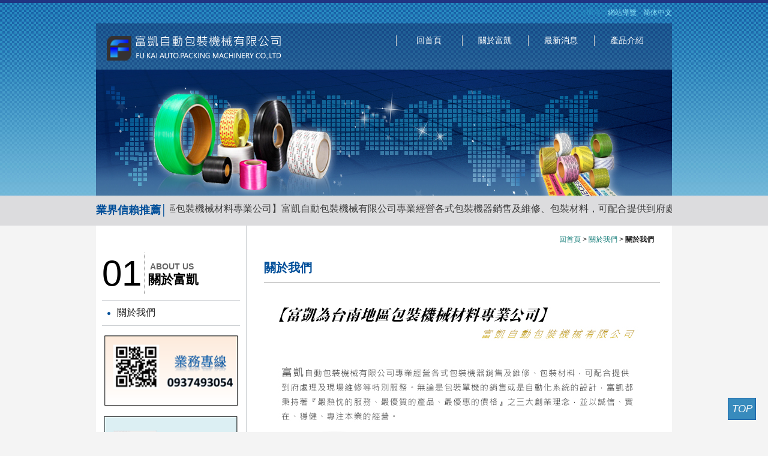

--- FILE ---
content_type: text/html; charset=UTF-8
request_url: https://www.ntpcshopping.com.tw/about.html
body_size: 15024
content:

<!DOCTYPE html PUBLIC "-//W3C//DTD XHTML 1.0 Transitional//EN" "http://www.w3.org/TR/xhtml1/DTD/xhtml1-transitional.dtd">
<html xmlns="http://www.w3.org/1999/xhtml">
<head>
<meta http-equiv="Content-Type" content="text/html; charset=utf-8" />
<meta http-equiv="content-language" content="zh-tw">
<title>關於我們-打包機維修、捆包機維修、包裝機、富凱自動包裝機械</title>
<meta name="keywords" content="打包機維修" />
<meta name="description" content="打包機維修專業生產全、半自動打包機，封箱機，捆包機，打包機維修托車，包裝機耗材，捆包機維修價格平實，捆包機維修歡迎洽詢！專營鋼帶打包機、包裝機封口機、裹膜機、捆包機、包裝機鋼帶等包裝器材，SGS優良廠商！打(捆)包機、捆包機維修封箱機、伸縮滾輪輸送架專業製造，零件平價供應及維修，打包機維修歡迎洽詢！" />
<meta name="author" content="關於我們-打包機維修、捆包機維修、包裝機、富凱自動包裝機械" />
<meta name="copyright" content="關於我們-打包機維修、捆包機維修、包裝機、富凱自動包裝機械版權所有" />
<link rel="index" title="關於我們-打包機維修、捆包機維修、包裝機、富凱自動包裝機械" href="http://www.ntpcshopping.com.tw/index.html" />
<link rel="sitemap" type="htm" title="打包機維修" href="http://www.ntpcshopping.com.tw/Sitemap.html" />
<link rel="sitemap" type="htm" title="關於我們-打包機維修、捆包機維修、包裝機、富凱自動包裝機械" href="http://www.ntpcshopping.com.tw/Sitemap.xml" />
<link rel="alternate" type="application/rss+xml" href="http://www.ntpcshopping.com.tw/rss.xml" title="打包機維修" />
<link href="/css/10/main.css" rel="stylesheet" type="text/css" />
<link href="/css/10/layout.css" rel="stylesheet" type="text/css" />
<link href="/css/10/nivo-slider.css" rel="stylesheet" type="text/css">
<script type="text/javascript" src="../jquery/jquery-1.8.2.min.js"></script>
<!-- 上傳用燈箱片效果 -->
<script src="/Scripts/tw_cn.js"></script>
<script src="../jquery/jquery.nivo.slider.pack.js" type="text/javascript"></script>
<script type="text/javascript" src="../jquery/jquery.marquee.min.js"></script>
<script src="https://d.line-scdn.net/r/web/social-plugin/js/thirdparty/loader.min.js" async defer></script>


</head>
<body>

	<div id="fb-root"></div>
    <script>
	(function(d, s, id) {
		var js, fjs = d.getElementsByTagName(s)[0];
		if (d.getElementById(id)) return;
		js = d.createElement(s); js.id = id;
		js.src = "//connect.facebook.net/zh_TW/all.js#xfbml=1";
		fjs.parentNode.insertBefore(js, fjs);
	}(document, 'script', 'facebook-jssdk'));
    </script>
    <script type="text/javascript">
	window.___gcfg = {lang: 'zh-TW'};
	(function() {
		var po = document.createElement('script'); po.type = 'text/javascript'; po.async = true;
		po.src = 'https://apis.google.com/js/plusone.js';
		var s = document.getElementsByTagName('script')[0]; s.parentNode.insertBefore(po, s);
	})();
	</script>
	<div class="wrapper">
    	<div id="header">
	<div class="topNav">
    	<div class="top">
            <ul>
                <li style="font-size:12px; color:#278abf;">打包機修理</li>
                <li><a href="Sitemap.html">網站導覽</a></li>
                <li><a class="last" href="javascript: void('0');" id="translateLink">简体中文</a></li>
            </ul>
        </div>
    </div>
	<div class="container">
    	<div id="cis"><h2><a href="/" title=""><img src="/userfiles/20160725094601508.png" style="border:0px;" alt=""></a></h2></div>
        <div class="navBar">
        	
            <script type="text/javascript">
			<!-- <![CDATA[
			$(function(){
				var MENU = $("#nav li a");
				MENU.hover(function(){
					$(this).stop(true,false).animate({top:0},800,"easeOutBounce");
				},function(){
					$(this).stop(true,false).animate({top:-60},1000,"easeOutBack");
				});
			});
			// ]]> -->
			</script>
            <div id="nav">
            	<h2>打包機維修、捆包機維修、包裝機、富凱自動包裝機械</h2>
                <ul>
                	
        		        	<li><a href="/">回首頁</a></li>
                		
        		        	<li><a href="about.html">關於富凱</a></li>
                		
        		        	<li><a href="news.html">最新消息</a></li>
                		
        		        	<li><a href="products.html">產品介紹</a></li>
                		
                </ul>
            </div>
        </div>
    </div>
</div>
        <div class="banner" style="width: 100%;">
           	
            <div id="indexBanner">
				<script type="text/javascript">
                $(window).load(function() {
                    $('#slider').nivoSlider({pauseTime: 3000});
                });
                </script>
                <div class="slider-wrapper theme-orman">
                    <div class="ribbon"></div>
                    <div id="slider" class="nivoSlider">
                        
                        
                        <li class="silderImg"><a href="" title=""><img src="/userfiles/20170718141933733.jpg" alt="" width="960"></a></li>
                        
                        
                        <li class="silderImg"><a href="" title=""><img src="/userfiles/20170718141933733.jpg" alt="" width="960"></a></li>
                        
                        
                        <li class="silderImg"><a href="" title=""><img src="/userfiles/20170718141933733.jpg" alt="" width="960"></a></li>
                        
                        
                        <li class="silderImg"><a href="" title=""><img src="/userfiles/20170718141933733.jpg" alt="" width="960"></a></li>
                        
                        
                        <li class="silderImg"><a href="" title=""><img src="/userfiles/20170718141933733.jpg" alt="" width="960"></a></li>
                        
                        
                        <li class="silderImg"><a href="" title=""><img src="/userfiles/20170718141933733.jpg" alt="" width="960"></a></li>
                        
                        
                        <li class="silderImg"><a href="" title=""><img src="/userfiles/20170718141933733.jpg" alt="" width="960"></a></li>
                        
                        
                        <li class="silderImg"><a href="" title=""><img src="/userfiles/20170718141933733.jpg" alt="" width="960"></a></li>
                        
                        
                        <li class="silderImg"><a href="" title=""><img src="/userfiles/20170718141933733.jpg" alt="" width="960"></a></li>
                        
                        
                        <li class="silderImg"><a href="" title=""><img src="/userfiles/20170718141933733.jpg" alt="" width="960"></a></li>
                        
                    </div>
                    <div id="htmlcaption" class="nivo-html-caption"></div>
                </div>
            </div>
            
        </div>
        
        <script type="text/javascript">
			<!-- <![CDATA[
			$(function() {
				$('.webSeo .seo').marquee({
					//speed in milliseconds of the marquee
					speed: 40000,
					//gap in pixels between the tickers
					gap: 50,
					//gap in pixels between the tickers
					delayBeforeStart: 0,
					//'left' or 'right'
					direction: 'left',
					//true or false - should the marquee be duplicated to show an effect of continues flow
					duplicated: true,
					//on hover pause the marquee - using jQuery plugin https://github.com/tobia/Pause
					pauseOnHover: true
				});
			});
			// ]]> -->
			
            </script>
        <div class="webSeo">
            <p>業界信賴推薦│</p><div class="seo">【富凱為台南地區包裝機械材料專業公司】富凱自動包裝機械有限公司專業經營各式包裝機器銷售及維修、包裝材料，可配合提供到府處理及現場維修等特別服務。無論是包裝單機的銷售或是自動化系統的設計，富凱都秉持著『最熱忱的服務、最優質的產品、最優惠的價格』之三大創業理念，並以誠信、實在、穩建、專注本業的經營。專營包裝機械有：捆包機、封口機、棧板裹膜機、封箱機、收縮機、鋼帶打包機、真空包裝機、手提式縫袋口機、拖板車、堆高機、密著包裝機、泡殼包裝機、印字機…等及精修各大廠包裝機。專營包裝材料有：PP打包帶、各式OPP膠帶、PE伸縮膜、舒美布、汽泡布（袋）、發泡布（袋）、PET鋼帶、保麗龍、封箱針、塑膠袋（PP/PE/OPP）、收縮袋（PVC/POF/PE）…等。
</div>
        </div>
        
        <div class="content">
        	<div id="sidebar">
            	<div id="sideNav">
                	<div class="sidetitle">
            			<span>01</span>
                        <div class="title">
                        	<strong>ABOUT US</strong>
                            <h2>關於富凱</h2>
                        </div>
                    </div>
            		<ul>
            			<li><a href="about.html">關於我們</a></li>
            		</ul>
            	</div>
            	<div class="video" style='display:none;'>
	<h3>打包機維修、捆包機維修、包裝機、富凱自動包裝機械</h3>
	<iframe width="209" height="172" src="" frameborder="0" allowfullscreen></iframe>
</div>
<div class="sideAD">
    <ul>
    	<li><img src="/userfiles/20180725102626418.png" alt=""></li><li><img src="/userfiles/20180725103017227.png" alt=""></li><li><img src="/userfiles/20240903005736988.jpg" alt=""></li>
        <li style='display:none;'><a href="" title="臉書粉絲團" target="_blank"><img src="images/14/icon-fb.jpg" width="175"></a></li>
        <li style='display:none;'><a href="" title="部落格" target="_blank"><img src="images/14/icon-blog.jpg" width="175"></a></li>
    </ul>
</div>
            </div>
            <div class="contentMain">
                <div id="waylink">
                    <div class="linkBar"><a href="/">回首頁</a> &gt; <a href="about.html">關於我們</a> &gt; <strong>關於我們</strong></div>
                </div>
            	<h2>關於我們</h2>
                <div id="article"><img alt="" src="/userfiles/images/about05.jpg" /></div>
                <div id="community">
                            <ul>
                                <li class="fbb"><div class="fb-like" data-href="http://www.ntpcshopping.com.tw/about.html" data-layout="button_count" data-action="like" data-size="small" data-show-faces="true" data-share="true"></div></li>
                                <li><a href="https://twitter.com/share" class="twitter-share-button" data-lang="zh-tw" data-dnt="true">推文</a><script>!function(d,s,id){var js,fjs=d.getElementsByTagName(s)[0],p=/^http:/.test(d.location)?'http':'https';if(!d.getElementById(id)){js=d.createElement(s);js.id=id;js.src=p+'://platform.twitter.com/widgets.js';fjs.parentNode.insertBefore(js,fjs);}}(document, 'script', 'twitter-wjs');</script></li>
                                <li><div class="line-it-button" data-lang="zh_Hant" data-type="share-b" data-url="http://www.ntpcshopping.com.tw/about.html" style="display: none;"></div>
<script>!function(d,s,id){var js,fjs=d.getElementsByTagName(s)[0],p=/^http:/.test(d.location)?'http':'https';if(!d.getElementById(id)){js=d.createElement(s);js.id=id;js.src=p+'://platform.twitter.com/widgets.js';fjs.parentNode.insertBefore(js,fjs);}}(document, 'script', 'twitter-wjs');</script></li>  
								<li style="width:40px;"><a class="pPlus" href="javascript: void(window.open('http://www.plurk.com/?qualifier=shares&status=' .concat(encodeURIComponent(location.href)) .concat(' ') .concat('&#40;') .concat(encodeURIComponent(document.title)) .concat('&#41;')));" title="推到Plurk"></a></li>
                    </ul>
                </div>
            </div>
        </div>
        <script type="text/javascript">
<!-- <![CDATA[
//回到顶部
function goTop(){
 $('html,body').animate({'scrollTop':0},600); //滚回顶部的时间，越小滚的速度越快~
}
// ]]> -->
</script>
<a href="javascript:goTop();"  id="gotop"><i class="fa fa-angle-up" aria-hidden="true">TOP</i></a>

<div id="footer">
	<div class="footerWrap">
        <div class="footer-link">
              <ul>
                
                	<li><a href="/">回首頁</a></li>
                
                	<li><a href="about.html">關於富凱</a></li>
                
                	<li><a href="news.html">最新消息</a></li>
                
                	<li><a href="products.html">產品介紹</a></li>
                
            </ul>
        </div>
        <div id="share"><a class="tPlus" href="javascript: void(window.open('http://twitter.com/home/?status='.concat(encodeURIComponent(document.title)) .concat(' ') .concat(encodeURIComponent(location.href))));" title="分享到推特"></a><a class="fPlus" href="javascript: void(window.open('http://www.facebook.com/share.php?u='.concat(encodeURIComponent(location.href)) ));" title="分享到臉書"></a><a class="pPlus" href="javascript: void(window.open('http://www.plurk.com/?qualifier=shares&status=' .concat(encodeURIComponent(location.href)) .concat(' ') .concat('&#40;') .concat(encodeURIComponent(document.title)) .concat('&#41;')));" title="分享到噗浪"></a><a class="rPlus" href="rss.xml" title="rss"></a></div>
        
        <div class="wrap">
            <div id="compInfo">
				<p>台南市永康區龍中街661號</p>
				<p>聯絡專線 : <a href="tel:06-3013785">06-3013785</a>、<a href="tel:0937493054">0937493054</a>、<a href="tel:0930277555">0930277555</a></p>
				<p>Email : <a href="mailto:fukaipack@gmail.com ">fukaipack@gmail.com </a></p>
				<p>Line ID : <a href="https://line.me/R/ti/p/~fukaipack" title="加入Line好友" target="_blank">fukaipack</a></p>
			</div>
            <div class="counter">瀏覽人數 : 2751658</div>
        </div>
        <div class="copy">CopyRight © 2015所有版權未經本公司合法授權任意複制 版權必究</div>
        <div class="info"><a href="https://www.i-web.com.tw/" target="_blank">蘋果網頁設計</a></div>
    </div>
</div>
<script type="text/javascript">
window.onload = function(){
	var img = document.getElementsByTagName("img");
	for(var i=0;i<img.length;i++){
		var isrc = img.item(i).src;
		var ityp = isrc.substr(isrc.length-4,4);
		var itypL = ityp.toLowerCase();
		if(itypL != ".jpg" && itypL != ".gif" && itypL != ".png" && itypL != ".bmp" && itypL != ".php")
			img.item(i).src = "/images/no-pic.jpg";
	}
}
</script>
    </div>
</body>
<script src="/Scripts/tw_cn2.js"></script>
</html>

--- FILE ---
content_type: text/css
request_url: https://www.ntpcshopping.com.tw/css/10/main.css
body_size: 7563
content:
/*
 * w309 - logy iweb23-style15
 * http://www.logy.com.tw
 *
 * Copyright 2014, Evelyn Wang
 * 
 * 
 * July 2014
 */


/*-----------------------------------------------------------------------------
 [TABLE OF CONTENTS]
    +common
        =anchor
        =clear,clearfix
        =banner
    +header
        =cis
        =site-func
        =share-func
        =nav
    +content
        +content-main
        +content-sidebar
    +footer
        =footer-link
        =company-info
-----------------------------------------------------------------------------*/

/* +common
*----------------------------------------------------------------------------*/

* {
    margin: 0;
    padding: 0;
}
img {
	max-width:100%;

}
#gotop {
    display: block;
    background-color: #388bbd;
    color: #fff;
    position: fixed;
    right: 20px;
    bottom: 20px;
    width: 45px;
    height: 35px;
    text-align: center;
    line-height: 35px;
    font-size: 17px;
    z-index: 99;
    border: 1px solid #1a60a8;
}

body {
	margin:0;
	color: #3d3d3d;
	font-size: 14px;
	background: url(../../images/10/all/bg-body.jpg) #f4f4f4 repeat-x 0 0;
}

div, h1, h2, h3, h4, h5, h6, hr, p, form, label, input, textarea, img, span, ul, li {
	text-align: left;
	margin: 0;
	padding: 0;
	word-wrap: normal;
	word-break: normal;
	border-width: 0;
	font-family: "微軟正黑體", "蘋果儷中黑", "Lucida Grande", "Arial", "Arial Narrow";
}

hr {
	noshade:noshade;
}

th {
	font-weight: normal;
}

ul, li {
	list-style: none;
}

/**
*
* =anchor
*
**/

a:link, a:visited {
	color: #191919;
	font-weight: normal;
	text-decoration: none;
}

a:hover {
	color: #900;
	text-decoration: none;
}

/**
*
* =clear,clearfix
*
**/

/* regular clearing apply to column that should drop below previous ones. */
.clear {
    clear: both;
}

/* this needs to be first because FF3 is now supporting this */
.clearfix {
    display: inline-block;
}

/* clearing floats without extra markup */
.clearfix:after {
    display: block;
    visibility: hidden;
    clear: both;
    height: 0;
    font-size: 0;
    content: ".";
}

/* hides from IE-mac \*/
* html .clearfix {
    height: 1%;
}
.clearfix {
    display: block;
}
/* end hide from IE-mac */


/* +body
*----------------------------------------------------------------------------*/
.wrapper {
	width: 100%;
	overflow: hidden;
	position: relative;
	text-align: center;
}


/* +header
*----------------------------------------------------------------------------*/
.wrapper #header {
	width: 100%;
	overflow: hidden;
	text-align: center;
	border-top: 5px solid #203482;
}


/**
*
* =topNav
*
**/
.wrapper #header .topNav {
  height: 20px;
  width: 960px;
  margin: 7px auto;
}

.wrapper #header .topNav .top {
	float:right;
	overflow: hidden;
	}
	
.wrapper #header .topNav ul li {
	float: left;
	}
.wrapper #header .topNav ul li a {
	margin: 0 5px 0 0;
	padding: 0 6px 0 0;
	color: #90e7fc;
	text-align: right;
	font-size: 12px;
}

.wrapper #header .topNav ul li a.last {
	margin: 0;
	padding: 0;
	background: none;
}
/*
.wrapper #header .topNav .serveCall {
	width: 130px;
	height: 20px;
	float: right;
}
*/
.wrapper #header .container {
	margin: 0 auto;
	width: 960px;
	overflow: hidden;
	background: url(../../images/10/all/bg-header.png) repeat;
}

/**
*
* =cis
*
**/
.wrapper #header .container #cis {
	margin: 6px 0 7px 15px;
	float: left;
}

.wrapper #header .container #cis h2 a img{
	width: 300px;
	height: 70px;
}

.wrapper #header .container .navBar {
	width: 585px;
	float: right;
}



/**
*
* =webSeo
*
**/
/*
.wrapper #header .container .navBar #webSeo {
	margin: 10px 0;
	overflow: hidden;
	font-size: 12px;
}

.wrapper #header .container .navBar #webSeo .seo {
	overflow: hidden;
}
*/

/**
*
* =nav
*
**/
.wrapper #header .container .navBar #nav {
	overflow: hidden;
}

.wrapper #header .container .navBar #nav h2 {
	display: none;
}

.wrapper #header .container .navBar #nav ul {
	margin: 20px 20px 0 0;
	float: right;
	overflow: hidden;
}

.wrapper #header .container .navBar #nav ul li {
  width: 60px;
  float: left;
  display: block;
  background: url(../../images/10/all/nav-line.jpg) no-repeat left 0;
  padding: 0 25px;
  text-align: center;
}

.wrapper #header .container .navBar #nav ul li a {
	width: 60px;
	height: 120px;
	color: #FFF;
}
.wrapper #header .container .navBar #nav ul li:hover {
	background: url(../../images/10/all/nav-line.jpg) #203482 no-repeat left 0;
	}

.wrapper #header .container .navBar #nav ul li span {
	font-size: 12px;
	color: #adf6ff;
	}
	
.wrapper #header .container .navBar #nav ul li a.m01 {
	width: 116px;
}

.wrapper #header .container .navBar #nav ul li a.m02 {
	background-position: -116px 0;
}

.wrapper #header .container .navBar #nav ul li a.m03 {
	background-position: -205px 0;
}

.wrapper #header .container .navBar #nav ul li a.m04 {
	background-position: -294px 0;
}

.wrapper #header .container .navBar #nav ul li a.m05 {
	background-position: -383px 0;
}

.wrapper #header .container .navBar #nav ul li a.m06 {
	width: 90px;
	background-position: -472px 0;
}


/* +footer
*----------------------------------------------------------------------------*/
.wrapper #footer {
	width: 100%;
	height: 170px;
	overflow: hidden;
	background: url(../../images/10/all/bg-footer.png) no-repeat center 0;
}

/**
*
* =footer
*
**/

.wrapper #footer .footerWrap {
	width: 960px;
	margin: 0 auto;
	}
.wrapper #footer .footerWrap .footer-link {
	margin: 15px 0 0 20px;
	float: left;
	width: 70%;
	}
	.wrapper #footer .footerWrap .footer-link ul{
    display: flex;
    flex-direction: row;
    flex-wrap: nowrap;
    align-items: center;
    border-bottom: #58585838 1px solid;
    padding-bottom: 10px;
    margin-bottom: 5px;
}	
.wrapper #footer .footerWrap .footer-link ul li {
	margin: 0 6px 0 0;
	padding: 0 10px 0 0;
	height: 20px;
	overflow: hidden;
	width: 20%;
	}
.wrapper #footer .footerWrap .footer-link ul li a {
	font-size: 14px;
	color: #5d5e57;
	}
.wrapper #footer .footerWrap .footer-link ul li a:hover {
	text-decoration: none;
	color: #000;
}

.wrapper #footer .footerWrap .wrap {
	margin: 8px 0 10px 20px;
	clear: both;
}
.wrapper #footer .wrap .counter {
	float: right;
	font-size: 12px;
	margin: 0 30px 0;
}
.wrapper #footer .info {
	margin: 0 10px 0 0;
	float: left;
	height: 10px;
}
.wrapper #footer .info p {
	text-align: center;
}
.wrapper #footer .info p a {
	color: #acada8;
	}
.wrapper #footer #share {
	margin: 0 20px 0 0;
	text-align: right;
	padding: 10px 0 0;
}
.wrapper #footer #share a.tPlus ,
.wrapper #footer #share a.fPlus ,
.wrapper #footer #share a.gPlus ,
.wrapper #footer #share a.pPlus ,
.wrapper #footer #share a.rPlus {
	margin: 7px 3px 0;
	width: 22px;
	height: 22px;
	background: url(../../images/10/all/bookmark.jpg) no-repeat 0 0;
	display: inline-block;
	text-indent: -999999px;
}
.wrapper #footer #share a.fPlus {
	background-position: -22px 0;
}
.wrapper #footer #share a.gPlus {
	background-position: -44px 0;
}
.wrapper #footer #share a.pPlus {
	background-position: -66px 0;
}
.wrapper #footer #share a.rPlus {
	background-position: -88px 0;
}
.wrapper #footer .copy {
	font-size: 12px;
	float: left;
	margin: 0 0 0 20px;
}


--- FILE ---
content_type: text/css
request_url: https://www.ntpcshopping.com.tw/css/10/layout.css
body_size: 8571
content:
/*
 * w309 - logy iweb23-style15
 * http://www.logy.com.tw
 *
 * Copyright 2014, Evelyn Wang
 * 
 * 
 * July 2014
 */


/* +banner
*----------------------------------------------------------------------------*/
.wrapper .banner {
  margin: 0 auto;
  width: 100%;
  height: 210px;
  overflow: hidden;
  position: absolute;
  top: 116px;
}

#indexBanner {
	width: 100%;
	overflow: hidden;
	background: url(../../images/10/all/bg-banner.jpg) no-repeat center 0;
}

#indexBanner .slider-wrapper {
	margin: 0 auto;
	width: 960px;
}
.theme-pascal #slider {
	width: 960px;
	height: 582px !important;
	overflow: hidden;
	position: relative;
}
.theme-default.slider-wrapper,
.theme-orman.slider-wrapper {
    margin-top:150px;
}
.theme-orman #slider li {
	list-style: none;
}
.theme-orman #slider .nivo-box ,
.theme-orman #slider .nivo-slice {
	width: 960px;
	height: 660px;
	overflow: hidden;
}
.theme-orman #slider .nivo-controlNav {
	position: absolute;
	z-index: 50;
	right: 0;
	bottom: 0;
}
.theme-orman #slider .nivo-directionNav a.nivo-prevNav ,
.theme-orman #slider .nivo-directionNav a.nivo-nextNav ,
.theme-orman #slider .nivo-controlNav .nivo-control ,
.theme-orman #slider .nivo-controlNav .active {
	width: 1px;
	height: 1px;
	display: block;
	float: left;
	text-indent: -999999px;
	opacity: 0;
}

.container {
	text-align: right;
	margin: 0 50px;
}
.container a{
	color:white;
}
.consult-button {
	display: inline-block;
	padding: 10px 20px;
	font-size: 16px;
	font-weight: bold;
	color: white;
	background-color: #007BFF;
	border: none;
	border-radius: 5px;
	text-decoration: none;
	text-align: center;
	cursor: pointer;
	transition: background-color 0.3s;
}
.consult-button:hover {
	background-color: #0056b3;
}

.wrapper .banner .banner_in {
	margin: 0 auto;
	width: 100%;
	height: 200px;
	overflow: hidden;
}

.wrapper .banner .banner_in .banner_pic {
	margin: 0 auto;
	width: 960px;
	height: 200px;
	background-repeat: no-repeat;
	background-position: 50% 0;
	overflow: hidden;
	position: relative;
}

.wrapper .banner .banner_in .banner_pic .pictitleTextarea {
	width: 100%;
	height: 200px;
	/*background: url(../../images/10/index/bg-allBannerText.png) no-repeat 50% 25px;*/
	overflow: hidden;
}

.wrapper .banner .banner_in .banner_pic .pictitleTextarea .centerdiv {
	width: 960px;
	height: 210px;
}

.wrapper .banner .banner_in .banner_pic .pictitleTextarea .centerdiv .pictitle1 {
	position: relative;
	width: 0;
	height: 0;
	left: 445px;
	top: 75px;
}

.wrapper .banner .banner_in .banner_pic .pictitleTextarea .centerdiv .pictitle1 .pictitle1in {
	width: 235px;
	height: 25px;
	/*background: url(../../images/10/index/allBannerTitle1.png) no-repeat 0 0;*/
}

.wrapper .banner .banner_in .banner_pic .pictitleTextarea .centerdiv .pictitle2 {
	position: relative;
	width: 0;
	height: 0;
	left: 690px;
	top: 75px;
}

.wrapper .banner .banner_in .banner_pic .pictitleTextarea .centerdiv .pictitle2 .pictitle2in {
	width: 150px;
	height: 25px;
	/*background: url(../../images/10/index/allBannerTitle2.png) no-repeat 0 0;*/
}

.wrapper .banner .banner_in .banner_pic .pictitleTextarea .centerdiv .pictitle3 {
	position: relative;
	width: 0;
	height: 0;
	left: 445px;
	top: 105px;
}

.wrapper .banner .banner_in .banner_pic .pictitleTextarea .centerdiv .pictitle3 .pictitle3in {
	width: 380px;
	height: 35px;
	/*background: url(../../images/10/index/allBannerTitle3.png) no-repeat 0 0;*/
}



/**
*
* =webSeo
*
**/
.wrapper .webSeo {
	margin: 216px auto 0;
	overflow: hidden;
	font-size: 12px;
	width: 960px;
}
.wrapper .webSeo p {
	float: left;
	font-size: 18px;
	font-weight: bold;
	color: #004e99;
	margin: 0 5px 0 0;
	}
.wrapper .webSeo .seo {
	overflow: hidden;
	font-size: 16px;
	white-space: nowrap;
}

/* +content
*----------------------------------------------------------------------------*/
.wrapper .content {
	margin: 14px auto 30px;
	padding: 0 0 20px;
	width: 960px;
	background: url(../../images/10/article/wrapperBg.jpg) #fff repeat-y 250px 0;
	overflow: hidden;
}

/**
*
* =sidebar
*
**/
.wrapper .content #sidebar {
	width: 230px;
	float: left;
	margin: 0 0 0 10px;
}

.wrapper .content #sidebar #sideNav {
	margin: 45px 0 0;
}

.wrapper .content #sidebar #sideNav .sidetitle {
	overflow: hidden;
	color: #000;
}

.wrapper .content #sidebar #sideNav .sidetitle span {
	margin: 0 5px 0 0;
	padding: 0 5px 0 0;
	border-right: 1px #000 dotted;
	display: inline-block;
	float: left;
	font-size: 60px;
}

.wrapper .content #sidebar #sideNav .sidetitle .title {
	width: 145px;
	float: left;
}

.wrapper .content #sidebar #sideNav .sidetitle .title h2 {
	color: #000;
}

.wrapper .content #sidebar #sideNav .sidetitle .title strong {
	margin: 15px 0 0 3px;
	display: block;
	color: #666;
}

.wrapper .content #sidebar #sideNav ul {
	margin: 10px 0;
	border-top: 1px #ced1d4 solid;
}

.wrapper .content #sidebar #sideNav ul li {
	border-bottom: 1px #ced1d4 solid;
}

.wrapper .content #sidebar #sideNav ul li a ,
.wrapper .content #sidebar #sideNav ul li.subTitle p {
	padding: 10px 0 10px 25px;
	background: url(../../images/10/all/dot01.png) no-repeat 9px 19px;
	display: block;
	font-size: 16px;
}

.wrapper .content #sidebar #sideNav ul li a:hover {
	background: url(../../images/10/all/dot01.png) #f1f1f1 no-repeat 9px 19px;
	color: #000;
}

.wrapper .content #sidebar #sideNav ul li.subTitle {
	overflow: hidden;
}

.wrapper .content #sidebar #sideNav ul li.subTitle ul.subManu {
	margin: 0 0 0 20px;
	padding: 0 0 20px;
	border: 0;
}

.wrapper .content #sidebar #sideNav ul li.subTitle ul.subManu li {
	border-bottom: 1px #ced1d4 dotted;
}

.wrapper .content #sidebar #sideNav ul li.subTitle ul.subManu li a {
	background: none;
	font-size: 14px;
}

.wrapper .content #sidebar .sideAD {
	margin: 0 0 20px;
	 }
.wrapper .content #sidebar .sideAD ul li {
	margin: 0 0 5px;
	}
/**
*
* =contentMain
*
**/
.wrapper .content .contentMain {
	width: 680px;
	float: right;
}


/* +waylink
*----------------------------------------------------------------------------*/
.wrapper .content .contentMain #waylink {
	margin: 0;
	width: 100%;
	overflow: hidden;
	text-align: center;
}

.wrapper .content .contentMain #waylink .linkBar {
	margin: 15px 0;
	width: 650px;
	font-size: 12px;
	color: #222;
	text-align: right;
}

.wrapper .content .contentMain #waylink .linkBar a {
	color: #177E7A;
}

.wrapper .content .contentMain #waylink .linkBar a:hover {
	text-decoration: underline;
}

.wrapper .content .contentMain #waylink .linkBar strong {
	color: #222;
}


.wrapper .content .contentMain h2 {
	margin: 0 0 25px;
	padding: 10px 0;
	width: 660px;
	overflow: hidden;
	font-size: 20px;
	color: #004e99;
	border-bottom: 1px solid #bbbbbb;
}



.wrapper .content .contentMain #article {
	overflow: hidden;
	line-height: 170%;
	width: 660px;
	font-size: 16px;
}

.wrapper .content .contentMain #article .jmmap {
	background: #e7e7e7;
  	padding: 10px;
  	width: 560px;
  	margin: 0 auto;
	}
	

.wrapper .content .contentMain #sitemap {
	margin: 16px 0 0;
}
.wrapper .content .contentMain #sitemap span {
	padding: 5px;
	background: #586062;
	display: inline-block;
	font-size: 16px;
	color: #fff;
}
.wrapper .content .contentMain #sitemap ul {
	margin: 15px 0 20px;
	padding: 0 0 10px;
	border-bottom: 1px #586062 dotted;
}
.wrapper .content .contentMain #sitemap ul li {
	margin: 0 0 10px;
	padding: 0 0 0 10px;
	background: url(../../images/05/article/marker.png) no-repeat 3px 7px;
}
.wrapper .content .contentMain #sitemap ul li a {
	color: #586062;
}
.wrapper .content .contentMain #sitemap ul li a:hover {
	color: #cf0016;
}

	
	
.wrapper .content .contentMain #community {
	margin: 20px 0 0;
}

.wrapper .content .contentMain #community ul {
	overflow: hidden;
}

.wrapper .content .contentMain #community ul li {
	float: left;
}

.wrapper .content .contentMain #community ul li a {
	margin: 0 25px 0 20px;
	width: 20px;
	height: 20px;
	background: url(../../images/10/article/plurk-32.png) no-repeat 0 0;
	display: block;
	text-indent: -999999px;
}

.wrapper .content .contentMain #pagenav {
	text-align: center;
	font-size: 12px;
	margin: 0 0 20px;
}

.wrapper .content .contentMain #pagenav a ,
.wrapper .content .contentMain #pagenav span {
	margin: 0 5px;
}

.wrapper .content .contentMain #pagenav .pgup {
	margin: 0 5px 0 0;
}

.wrapper .content .contentMain #pagenav .pgdn {
	margin: 0 0 0 5px;
}

.wrapper .content .contentMain #page {
	margin: 20px 0 0;
	overflow: hidden;
}

.wrapper .content .contentMain #page .pageup {
	float: left;
	font-size: 12px;
}

.wrapper .content .contentMain #page .pagedown {
	float: right;
	font-size: 12px;
}